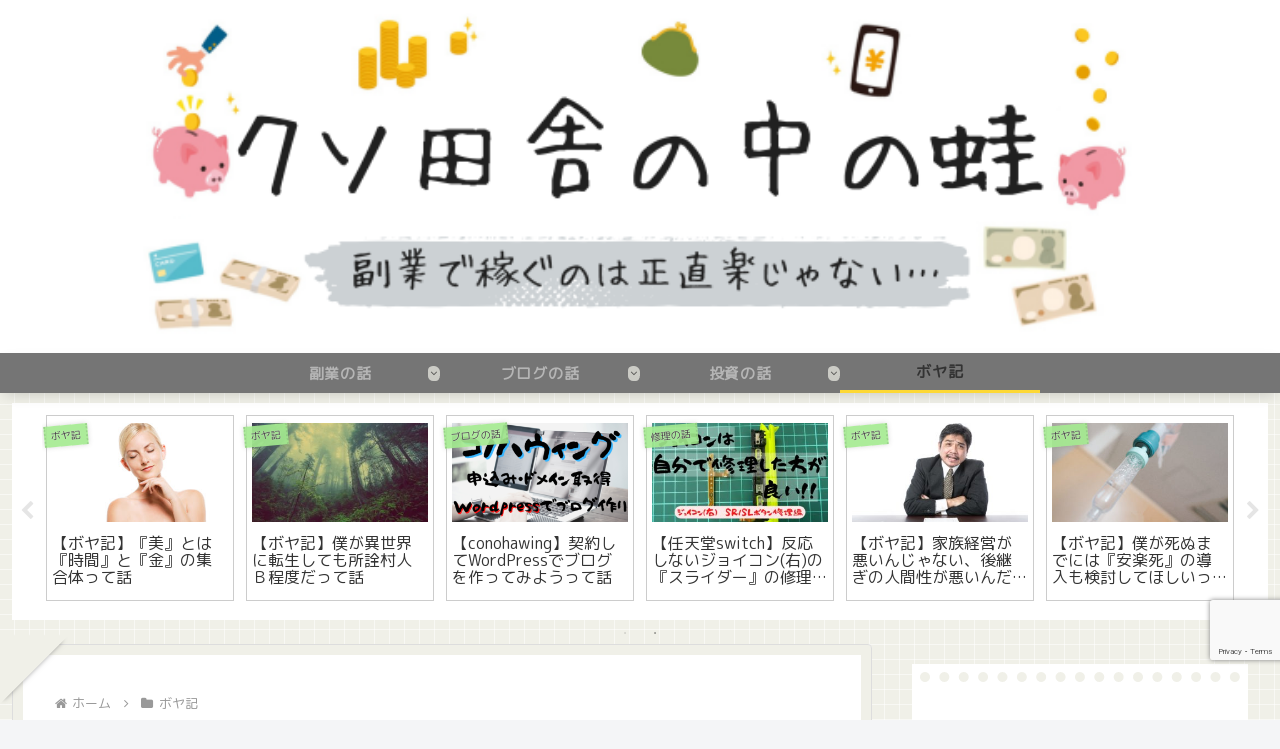

--- FILE ---
content_type: text/html; charset=utf-8
request_url: https://www.google.com/recaptcha/api2/anchor?ar=1&k=6LfYvDokAAAAAFZm-EM-RKM9I7_PPI_bXnAmtssp&co=aHR0cHM6Ly93d3cuZXRlcm5hbHRoaXJkcGxhY2UuY29tOjQ0Mw..&hl=en&v=N67nZn4AqZkNcbeMu4prBgzg&size=invisible&anchor-ms=20000&execute-ms=30000&cb=sgyj3srdlbdn
body_size: 48601
content:
<!DOCTYPE HTML><html dir="ltr" lang="en"><head><meta http-equiv="Content-Type" content="text/html; charset=UTF-8">
<meta http-equiv="X-UA-Compatible" content="IE=edge">
<title>reCAPTCHA</title>
<style type="text/css">
/* cyrillic-ext */
@font-face {
  font-family: 'Roboto';
  font-style: normal;
  font-weight: 400;
  font-stretch: 100%;
  src: url(//fonts.gstatic.com/s/roboto/v48/KFO7CnqEu92Fr1ME7kSn66aGLdTylUAMa3GUBHMdazTgWw.woff2) format('woff2');
  unicode-range: U+0460-052F, U+1C80-1C8A, U+20B4, U+2DE0-2DFF, U+A640-A69F, U+FE2E-FE2F;
}
/* cyrillic */
@font-face {
  font-family: 'Roboto';
  font-style: normal;
  font-weight: 400;
  font-stretch: 100%;
  src: url(//fonts.gstatic.com/s/roboto/v48/KFO7CnqEu92Fr1ME7kSn66aGLdTylUAMa3iUBHMdazTgWw.woff2) format('woff2');
  unicode-range: U+0301, U+0400-045F, U+0490-0491, U+04B0-04B1, U+2116;
}
/* greek-ext */
@font-face {
  font-family: 'Roboto';
  font-style: normal;
  font-weight: 400;
  font-stretch: 100%;
  src: url(//fonts.gstatic.com/s/roboto/v48/KFO7CnqEu92Fr1ME7kSn66aGLdTylUAMa3CUBHMdazTgWw.woff2) format('woff2');
  unicode-range: U+1F00-1FFF;
}
/* greek */
@font-face {
  font-family: 'Roboto';
  font-style: normal;
  font-weight: 400;
  font-stretch: 100%;
  src: url(//fonts.gstatic.com/s/roboto/v48/KFO7CnqEu92Fr1ME7kSn66aGLdTylUAMa3-UBHMdazTgWw.woff2) format('woff2');
  unicode-range: U+0370-0377, U+037A-037F, U+0384-038A, U+038C, U+038E-03A1, U+03A3-03FF;
}
/* math */
@font-face {
  font-family: 'Roboto';
  font-style: normal;
  font-weight: 400;
  font-stretch: 100%;
  src: url(//fonts.gstatic.com/s/roboto/v48/KFO7CnqEu92Fr1ME7kSn66aGLdTylUAMawCUBHMdazTgWw.woff2) format('woff2');
  unicode-range: U+0302-0303, U+0305, U+0307-0308, U+0310, U+0312, U+0315, U+031A, U+0326-0327, U+032C, U+032F-0330, U+0332-0333, U+0338, U+033A, U+0346, U+034D, U+0391-03A1, U+03A3-03A9, U+03B1-03C9, U+03D1, U+03D5-03D6, U+03F0-03F1, U+03F4-03F5, U+2016-2017, U+2034-2038, U+203C, U+2040, U+2043, U+2047, U+2050, U+2057, U+205F, U+2070-2071, U+2074-208E, U+2090-209C, U+20D0-20DC, U+20E1, U+20E5-20EF, U+2100-2112, U+2114-2115, U+2117-2121, U+2123-214F, U+2190, U+2192, U+2194-21AE, U+21B0-21E5, U+21F1-21F2, U+21F4-2211, U+2213-2214, U+2216-22FF, U+2308-230B, U+2310, U+2319, U+231C-2321, U+2336-237A, U+237C, U+2395, U+239B-23B7, U+23D0, U+23DC-23E1, U+2474-2475, U+25AF, U+25B3, U+25B7, U+25BD, U+25C1, U+25CA, U+25CC, U+25FB, U+266D-266F, U+27C0-27FF, U+2900-2AFF, U+2B0E-2B11, U+2B30-2B4C, U+2BFE, U+3030, U+FF5B, U+FF5D, U+1D400-1D7FF, U+1EE00-1EEFF;
}
/* symbols */
@font-face {
  font-family: 'Roboto';
  font-style: normal;
  font-weight: 400;
  font-stretch: 100%;
  src: url(//fonts.gstatic.com/s/roboto/v48/KFO7CnqEu92Fr1ME7kSn66aGLdTylUAMaxKUBHMdazTgWw.woff2) format('woff2');
  unicode-range: U+0001-000C, U+000E-001F, U+007F-009F, U+20DD-20E0, U+20E2-20E4, U+2150-218F, U+2190, U+2192, U+2194-2199, U+21AF, U+21E6-21F0, U+21F3, U+2218-2219, U+2299, U+22C4-22C6, U+2300-243F, U+2440-244A, U+2460-24FF, U+25A0-27BF, U+2800-28FF, U+2921-2922, U+2981, U+29BF, U+29EB, U+2B00-2BFF, U+4DC0-4DFF, U+FFF9-FFFB, U+10140-1018E, U+10190-1019C, U+101A0, U+101D0-101FD, U+102E0-102FB, U+10E60-10E7E, U+1D2C0-1D2D3, U+1D2E0-1D37F, U+1F000-1F0FF, U+1F100-1F1AD, U+1F1E6-1F1FF, U+1F30D-1F30F, U+1F315, U+1F31C, U+1F31E, U+1F320-1F32C, U+1F336, U+1F378, U+1F37D, U+1F382, U+1F393-1F39F, U+1F3A7-1F3A8, U+1F3AC-1F3AF, U+1F3C2, U+1F3C4-1F3C6, U+1F3CA-1F3CE, U+1F3D4-1F3E0, U+1F3ED, U+1F3F1-1F3F3, U+1F3F5-1F3F7, U+1F408, U+1F415, U+1F41F, U+1F426, U+1F43F, U+1F441-1F442, U+1F444, U+1F446-1F449, U+1F44C-1F44E, U+1F453, U+1F46A, U+1F47D, U+1F4A3, U+1F4B0, U+1F4B3, U+1F4B9, U+1F4BB, U+1F4BF, U+1F4C8-1F4CB, U+1F4D6, U+1F4DA, U+1F4DF, U+1F4E3-1F4E6, U+1F4EA-1F4ED, U+1F4F7, U+1F4F9-1F4FB, U+1F4FD-1F4FE, U+1F503, U+1F507-1F50B, U+1F50D, U+1F512-1F513, U+1F53E-1F54A, U+1F54F-1F5FA, U+1F610, U+1F650-1F67F, U+1F687, U+1F68D, U+1F691, U+1F694, U+1F698, U+1F6AD, U+1F6B2, U+1F6B9-1F6BA, U+1F6BC, U+1F6C6-1F6CF, U+1F6D3-1F6D7, U+1F6E0-1F6EA, U+1F6F0-1F6F3, U+1F6F7-1F6FC, U+1F700-1F7FF, U+1F800-1F80B, U+1F810-1F847, U+1F850-1F859, U+1F860-1F887, U+1F890-1F8AD, U+1F8B0-1F8BB, U+1F8C0-1F8C1, U+1F900-1F90B, U+1F93B, U+1F946, U+1F984, U+1F996, U+1F9E9, U+1FA00-1FA6F, U+1FA70-1FA7C, U+1FA80-1FA89, U+1FA8F-1FAC6, U+1FACE-1FADC, U+1FADF-1FAE9, U+1FAF0-1FAF8, U+1FB00-1FBFF;
}
/* vietnamese */
@font-face {
  font-family: 'Roboto';
  font-style: normal;
  font-weight: 400;
  font-stretch: 100%;
  src: url(//fonts.gstatic.com/s/roboto/v48/KFO7CnqEu92Fr1ME7kSn66aGLdTylUAMa3OUBHMdazTgWw.woff2) format('woff2');
  unicode-range: U+0102-0103, U+0110-0111, U+0128-0129, U+0168-0169, U+01A0-01A1, U+01AF-01B0, U+0300-0301, U+0303-0304, U+0308-0309, U+0323, U+0329, U+1EA0-1EF9, U+20AB;
}
/* latin-ext */
@font-face {
  font-family: 'Roboto';
  font-style: normal;
  font-weight: 400;
  font-stretch: 100%;
  src: url(//fonts.gstatic.com/s/roboto/v48/KFO7CnqEu92Fr1ME7kSn66aGLdTylUAMa3KUBHMdazTgWw.woff2) format('woff2');
  unicode-range: U+0100-02BA, U+02BD-02C5, U+02C7-02CC, U+02CE-02D7, U+02DD-02FF, U+0304, U+0308, U+0329, U+1D00-1DBF, U+1E00-1E9F, U+1EF2-1EFF, U+2020, U+20A0-20AB, U+20AD-20C0, U+2113, U+2C60-2C7F, U+A720-A7FF;
}
/* latin */
@font-face {
  font-family: 'Roboto';
  font-style: normal;
  font-weight: 400;
  font-stretch: 100%;
  src: url(//fonts.gstatic.com/s/roboto/v48/KFO7CnqEu92Fr1ME7kSn66aGLdTylUAMa3yUBHMdazQ.woff2) format('woff2');
  unicode-range: U+0000-00FF, U+0131, U+0152-0153, U+02BB-02BC, U+02C6, U+02DA, U+02DC, U+0304, U+0308, U+0329, U+2000-206F, U+20AC, U+2122, U+2191, U+2193, U+2212, U+2215, U+FEFF, U+FFFD;
}
/* cyrillic-ext */
@font-face {
  font-family: 'Roboto';
  font-style: normal;
  font-weight: 500;
  font-stretch: 100%;
  src: url(//fonts.gstatic.com/s/roboto/v48/KFO7CnqEu92Fr1ME7kSn66aGLdTylUAMa3GUBHMdazTgWw.woff2) format('woff2');
  unicode-range: U+0460-052F, U+1C80-1C8A, U+20B4, U+2DE0-2DFF, U+A640-A69F, U+FE2E-FE2F;
}
/* cyrillic */
@font-face {
  font-family: 'Roboto';
  font-style: normal;
  font-weight: 500;
  font-stretch: 100%;
  src: url(//fonts.gstatic.com/s/roboto/v48/KFO7CnqEu92Fr1ME7kSn66aGLdTylUAMa3iUBHMdazTgWw.woff2) format('woff2');
  unicode-range: U+0301, U+0400-045F, U+0490-0491, U+04B0-04B1, U+2116;
}
/* greek-ext */
@font-face {
  font-family: 'Roboto';
  font-style: normal;
  font-weight: 500;
  font-stretch: 100%;
  src: url(//fonts.gstatic.com/s/roboto/v48/KFO7CnqEu92Fr1ME7kSn66aGLdTylUAMa3CUBHMdazTgWw.woff2) format('woff2');
  unicode-range: U+1F00-1FFF;
}
/* greek */
@font-face {
  font-family: 'Roboto';
  font-style: normal;
  font-weight: 500;
  font-stretch: 100%;
  src: url(//fonts.gstatic.com/s/roboto/v48/KFO7CnqEu92Fr1ME7kSn66aGLdTylUAMa3-UBHMdazTgWw.woff2) format('woff2');
  unicode-range: U+0370-0377, U+037A-037F, U+0384-038A, U+038C, U+038E-03A1, U+03A3-03FF;
}
/* math */
@font-face {
  font-family: 'Roboto';
  font-style: normal;
  font-weight: 500;
  font-stretch: 100%;
  src: url(//fonts.gstatic.com/s/roboto/v48/KFO7CnqEu92Fr1ME7kSn66aGLdTylUAMawCUBHMdazTgWw.woff2) format('woff2');
  unicode-range: U+0302-0303, U+0305, U+0307-0308, U+0310, U+0312, U+0315, U+031A, U+0326-0327, U+032C, U+032F-0330, U+0332-0333, U+0338, U+033A, U+0346, U+034D, U+0391-03A1, U+03A3-03A9, U+03B1-03C9, U+03D1, U+03D5-03D6, U+03F0-03F1, U+03F4-03F5, U+2016-2017, U+2034-2038, U+203C, U+2040, U+2043, U+2047, U+2050, U+2057, U+205F, U+2070-2071, U+2074-208E, U+2090-209C, U+20D0-20DC, U+20E1, U+20E5-20EF, U+2100-2112, U+2114-2115, U+2117-2121, U+2123-214F, U+2190, U+2192, U+2194-21AE, U+21B0-21E5, U+21F1-21F2, U+21F4-2211, U+2213-2214, U+2216-22FF, U+2308-230B, U+2310, U+2319, U+231C-2321, U+2336-237A, U+237C, U+2395, U+239B-23B7, U+23D0, U+23DC-23E1, U+2474-2475, U+25AF, U+25B3, U+25B7, U+25BD, U+25C1, U+25CA, U+25CC, U+25FB, U+266D-266F, U+27C0-27FF, U+2900-2AFF, U+2B0E-2B11, U+2B30-2B4C, U+2BFE, U+3030, U+FF5B, U+FF5D, U+1D400-1D7FF, U+1EE00-1EEFF;
}
/* symbols */
@font-face {
  font-family: 'Roboto';
  font-style: normal;
  font-weight: 500;
  font-stretch: 100%;
  src: url(//fonts.gstatic.com/s/roboto/v48/KFO7CnqEu92Fr1ME7kSn66aGLdTylUAMaxKUBHMdazTgWw.woff2) format('woff2');
  unicode-range: U+0001-000C, U+000E-001F, U+007F-009F, U+20DD-20E0, U+20E2-20E4, U+2150-218F, U+2190, U+2192, U+2194-2199, U+21AF, U+21E6-21F0, U+21F3, U+2218-2219, U+2299, U+22C4-22C6, U+2300-243F, U+2440-244A, U+2460-24FF, U+25A0-27BF, U+2800-28FF, U+2921-2922, U+2981, U+29BF, U+29EB, U+2B00-2BFF, U+4DC0-4DFF, U+FFF9-FFFB, U+10140-1018E, U+10190-1019C, U+101A0, U+101D0-101FD, U+102E0-102FB, U+10E60-10E7E, U+1D2C0-1D2D3, U+1D2E0-1D37F, U+1F000-1F0FF, U+1F100-1F1AD, U+1F1E6-1F1FF, U+1F30D-1F30F, U+1F315, U+1F31C, U+1F31E, U+1F320-1F32C, U+1F336, U+1F378, U+1F37D, U+1F382, U+1F393-1F39F, U+1F3A7-1F3A8, U+1F3AC-1F3AF, U+1F3C2, U+1F3C4-1F3C6, U+1F3CA-1F3CE, U+1F3D4-1F3E0, U+1F3ED, U+1F3F1-1F3F3, U+1F3F5-1F3F7, U+1F408, U+1F415, U+1F41F, U+1F426, U+1F43F, U+1F441-1F442, U+1F444, U+1F446-1F449, U+1F44C-1F44E, U+1F453, U+1F46A, U+1F47D, U+1F4A3, U+1F4B0, U+1F4B3, U+1F4B9, U+1F4BB, U+1F4BF, U+1F4C8-1F4CB, U+1F4D6, U+1F4DA, U+1F4DF, U+1F4E3-1F4E6, U+1F4EA-1F4ED, U+1F4F7, U+1F4F9-1F4FB, U+1F4FD-1F4FE, U+1F503, U+1F507-1F50B, U+1F50D, U+1F512-1F513, U+1F53E-1F54A, U+1F54F-1F5FA, U+1F610, U+1F650-1F67F, U+1F687, U+1F68D, U+1F691, U+1F694, U+1F698, U+1F6AD, U+1F6B2, U+1F6B9-1F6BA, U+1F6BC, U+1F6C6-1F6CF, U+1F6D3-1F6D7, U+1F6E0-1F6EA, U+1F6F0-1F6F3, U+1F6F7-1F6FC, U+1F700-1F7FF, U+1F800-1F80B, U+1F810-1F847, U+1F850-1F859, U+1F860-1F887, U+1F890-1F8AD, U+1F8B0-1F8BB, U+1F8C0-1F8C1, U+1F900-1F90B, U+1F93B, U+1F946, U+1F984, U+1F996, U+1F9E9, U+1FA00-1FA6F, U+1FA70-1FA7C, U+1FA80-1FA89, U+1FA8F-1FAC6, U+1FACE-1FADC, U+1FADF-1FAE9, U+1FAF0-1FAF8, U+1FB00-1FBFF;
}
/* vietnamese */
@font-face {
  font-family: 'Roboto';
  font-style: normal;
  font-weight: 500;
  font-stretch: 100%;
  src: url(//fonts.gstatic.com/s/roboto/v48/KFO7CnqEu92Fr1ME7kSn66aGLdTylUAMa3OUBHMdazTgWw.woff2) format('woff2');
  unicode-range: U+0102-0103, U+0110-0111, U+0128-0129, U+0168-0169, U+01A0-01A1, U+01AF-01B0, U+0300-0301, U+0303-0304, U+0308-0309, U+0323, U+0329, U+1EA0-1EF9, U+20AB;
}
/* latin-ext */
@font-face {
  font-family: 'Roboto';
  font-style: normal;
  font-weight: 500;
  font-stretch: 100%;
  src: url(//fonts.gstatic.com/s/roboto/v48/KFO7CnqEu92Fr1ME7kSn66aGLdTylUAMa3KUBHMdazTgWw.woff2) format('woff2');
  unicode-range: U+0100-02BA, U+02BD-02C5, U+02C7-02CC, U+02CE-02D7, U+02DD-02FF, U+0304, U+0308, U+0329, U+1D00-1DBF, U+1E00-1E9F, U+1EF2-1EFF, U+2020, U+20A0-20AB, U+20AD-20C0, U+2113, U+2C60-2C7F, U+A720-A7FF;
}
/* latin */
@font-face {
  font-family: 'Roboto';
  font-style: normal;
  font-weight: 500;
  font-stretch: 100%;
  src: url(//fonts.gstatic.com/s/roboto/v48/KFO7CnqEu92Fr1ME7kSn66aGLdTylUAMa3yUBHMdazQ.woff2) format('woff2');
  unicode-range: U+0000-00FF, U+0131, U+0152-0153, U+02BB-02BC, U+02C6, U+02DA, U+02DC, U+0304, U+0308, U+0329, U+2000-206F, U+20AC, U+2122, U+2191, U+2193, U+2212, U+2215, U+FEFF, U+FFFD;
}
/* cyrillic-ext */
@font-face {
  font-family: 'Roboto';
  font-style: normal;
  font-weight: 900;
  font-stretch: 100%;
  src: url(//fonts.gstatic.com/s/roboto/v48/KFO7CnqEu92Fr1ME7kSn66aGLdTylUAMa3GUBHMdazTgWw.woff2) format('woff2');
  unicode-range: U+0460-052F, U+1C80-1C8A, U+20B4, U+2DE0-2DFF, U+A640-A69F, U+FE2E-FE2F;
}
/* cyrillic */
@font-face {
  font-family: 'Roboto';
  font-style: normal;
  font-weight: 900;
  font-stretch: 100%;
  src: url(//fonts.gstatic.com/s/roboto/v48/KFO7CnqEu92Fr1ME7kSn66aGLdTylUAMa3iUBHMdazTgWw.woff2) format('woff2');
  unicode-range: U+0301, U+0400-045F, U+0490-0491, U+04B0-04B1, U+2116;
}
/* greek-ext */
@font-face {
  font-family: 'Roboto';
  font-style: normal;
  font-weight: 900;
  font-stretch: 100%;
  src: url(//fonts.gstatic.com/s/roboto/v48/KFO7CnqEu92Fr1ME7kSn66aGLdTylUAMa3CUBHMdazTgWw.woff2) format('woff2');
  unicode-range: U+1F00-1FFF;
}
/* greek */
@font-face {
  font-family: 'Roboto';
  font-style: normal;
  font-weight: 900;
  font-stretch: 100%;
  src: url(//fonts.gstatic.com/s/roboto/v48/KFO7CnqEu92Fr1ME7kSn66aGLdTylUAMa3-UBHMdazTgWw.woff2) format('woff2');
  unicode-range: U+0370-0377, U+037A-037F, U+0384-038A, U+038C, U+038E-03A1, U+03A3-03FF;
}
/* math */
@font-face {
  font-family: 'Roboto';
  font-style: normal;
  font-weight: 900;
  font-stretch: 100%;
  src: url(//fonts.gstatic.com/s/roboto/v48/KFO7CnqEu92Fr1ME7kSn66aGLdTylUAMawCUBHMdazTgWw.woff2) format('woff2');
  unicode-range: U+0302-0303, U+0305, U+0307-0308, U+0310, U+0312, U+0315, U+031A, U+0326-0327, U+032C, U+032F-0330, U+0332-0333, U+0338, U+033A, U+0346, U+034D, U+0391-03A1, U+03A3-03A9, U+03B1-03C9, U+03D1, U+03D5-03D6, U+03F0-03F1, U+03F4-03F5, U+2016-2017, U+2034-2038, U+203C, U+2040, U+2043, U+2047, U+2050, U+2057, U+205F, U+2070-2071, U+2074-208E, U+2090-209C, U+20D0-20DC, U+20E1, U+20E5-20EF, U+2100-2112, U+2114-2115, U+2117-2121, U+2123-214F, U+2190, U+2192, U+2194-21AE, U+21B0-21E5, U+21F1-21F2, U+21F4-2211, U+2213-2214, U+2216-22FF, U+2308-230B, U+2310, U+2319, U+231C-2321, U+2336-237A, U+237C, U+2395, U+239B-23B7, U+23D0, U+23DC-23E1, U+2474-2475, U+25AF, U+25B3, U+25B7, U+25BD, U+25C1, U+25CA, U+25CC, U+25FB, U+266D-266F, U+27C0-27FF, U+2900-2AFF, U+2B0E-2B11, U+2B30-2B4C, U+2BFE, U+3030, U+FF5B, U+FF5D, U+1D400-1D7FF, U+1EE00-1EEFF;
}
/* symbols */
@font-face {
  font-family: 'Roboto';
  font-style: normal;
  font-weight: 900;
  font-stretch: 100%;
  src: url(//fonts.gstatic.com/s/roboto/v48/KFO7CnqEu92Fr1ME7kSn66aGLdTylUAMaxKUBHMdazTgWw.woff2) format('woff2');
  unicode-range: U+0001-000C, U+000E-001F, U+007F-009F, U+20DD-20E0, U+20E2-20E4, U+2150-218F, U+2190, U+2192, U+2194-2199, U+21AF, U+21E6-21F0, U+21F3, U+2218-2219, U+2299, U+22C4-22C6, U+2300-243F, U+2440-244A, U+2460-24FF, U+25A0-27BF, U+2800-28FF, U+2921-2922, U+2981, U+29BF, U+29EB, U+2B00-2BFF, U+4DC0-4DFF, U+FFF9-FFFB, U+10140-1018E, U+10190-1019C, U+101A0, U+101D0-101FD, U+102E0-102FB, U+10E60-10E7E, U+1D2C0-1D2D3, U+1D2E0-1D37F, U+1F000-1F0FF, U+1F100-1F1AD, U+1F1E6-1F1FF, U+1F30D-1F30F, U+1F315, U+1F31C, U+1F31E, U+1F320-1F32C, U+1F336, U+1F378, U+1F37D, U+1F382, U+1F393-1F39F, U+1F3A7-1F3A8, U+1F3AC-1F3AF, U+1F3C2, U+1F3C4-1F3C6, U+1F3CA-1F3CE, U+1F3D4-1F3E0, U+1F3ED, U+1F3F1-1F3F3, U+1F3F5-1F3F7, U+1F408, U+1F415, U+1F41F, U+1F426, U+1F43F, U+1F441-1F442, U+1F444, U+1F446-1F449, U+1F44C-1F44E, U+1F453, U+1F46A, U+1F47D, U+1F4A3, U+1F4B0, U+1F4B3, U+1F4B9, U+1F4BB, U+1F4BF, U+1F4C8-1F4CB, U+1F4D6, U+1F4DA, U+1F4DF, U+1F4E3-1F4E6, U+1F4EA-1F4ED, U+1F4F7, U+1F4F9-1F4FB, U+1F4FD-1F4FE, U+1F503, U+1F507-1F50B, U+1F50D, U+1F512-1F513, U+1F53E-1F54A, U+1F54F-1F5FA, U+1F610, U+1F650-1F67F, U+1F687, U+1F68D, U+1F691, U+1F694, U+1F698, U+1F6AD, U+1F6B2, U+1F6B9-1F6BA, U+1F6BC, U+1F6C6-1F6CF, U+1F6D3-1F6D7, U+1F6E0-1F6EA, U+1F6F0-1F6F3, U+1F6F7-1F6FC, U+1F700-1F7FF, U+1F800-1F80B, U+1F810-1F847, U+1F850-1F859, U+1F860-1F887, U+1F890-1F8AD, U+1F8B0-1F8BB, U+1F8C0-1F8C1, U+1F900-1F90B, U+1F93B, U+1F946, U+1F984, U+1F996, U+1F9E9, U+1FA00-1FA6F, U+1FA70-1FA7C, U+1FA80-1FA89, U+1FA8F-1FAC6, U+1FACE-1FADC, U+1FADF-1FAE9, U+1FAF0-1FAF8, U+1FB00-1FBFF;
}
/* vietnamese */
@font-face {
  font-family: 'Roboto';
  font-style: normal;
  font-weight: 900;
  font-stretch: 100%;
  src: url(//fonts.gstatic.com/s/roboto/v48/KFO7CnqEu92Fr1ME7kSn66aGLdTylUAMa3OUBHMdazTgWw.woff2) format('woff2');
  unicode-range: U+0102-0103, U+0110-0111, U+0128-0129, U+0168-0169, U+01A0-01A1, U+01AF-01B0, U+0300-0301, U+0303-0304, U+0308-0309, U+0323, U+0329, U+1EA0-1EF9, U+20AB;
}
/* latin-ext */
@font-face {
  font-family: 'Roboto';
  font-style: normal;
  font-weight: 900;
  font-stretch: 100%;
  src: url(//fonts.gstatic.com/s/roboto/v48/KFO7CnqEu92Fr1ME7kSn66aGLdTylUAMa3KUBHMdazTgWw.woff2) format('woff2');
  unicode-range: U+0100-02BA, U+02BD-02C5, U+02C7-02CC, U+02CE-02D7, U+02DD-02FF, U+0304, U+0308, U+0329, U+1D00-1DBF, U+1E00-1E9F, U+1EF2-1EFF, U+2020, U+20A0-20AB, U+20AD-20C0, U+2113, U+2C60-2C7F, U+A720-A7FF;
}
/* latin */
@font-face {
  font-family: 'Roboto';
  font-style: normal;
  font-weight: 900;
  font-stretch: 100%;
  src: url(//fonts.gstatic.com/s/roboto/v48/KFO7CnqEu92Fr1ME7kSn66aGLdTylUAMa3yUBHMdazQ.woff2) format('woff2');
  unicode-range: U+0000-00FF, U+0131, U+0152-0153, U+02BB-02BC, U+02C6, U+02DA, U+02DC, U+0304, U+0308, U+0329, U+2000-206F, U+20AC, U+2122, U+2191, U+2193, U+2212, U+2215, U+FEFF, U+FFFD;
}

</style>
<link rel="stylesheet" type="text/css" href="https://www.gstatic.com/recaptcha/releases/N67nZn4AqZkNcbeMu4prBgzg/styles__ltr.css">
<script nonce="BDrPv0ShwE0dI5s3naKEaA" type="text/javascript">window['__recaptcha_api'] = 'https://www.google.com/recaptcha/api2/';</script>
<script type="text/javascript" src="https://www.gstatic.com/recaptcha/releases/N67nZn4AqZkNcbeMu4prBgzg/recaptcha__en.js" nonce="BDrPv0ShwE0dI5s3naKEaA">
      
    </script></head>
<body><div id="rc-anchor-alert" class="rc-anchor-alert"></div>
<input type="hidden" id="recaptcha-token" value="[base64]">
<script type="text/javascript" nonce="BDrPv0ShwE0dI5s3naKEaA">
      recaptcha.anchor.Main.init("[\x22ainput\x22,[\x22bgdata\x22,\x22\x22,\[base64]/[base64]/[base64]/bmV3IHJbeF0oY1swXSk6RT09Mj9uZXcgclt4XShjWzBdLGNbMV0pOkU9PTM/bmV3IHJbeF0oY1swXSxjWzFdLGNbMl0pOkU9PTQ/[base64]/[base64]/[base64]/[base64]/[base64]/[base64]/[base64]/[base64]\x22,\[base64]\\u003d\\u003d\x22,\x22wow3w4cJMUzDjMOgw7BJFHbCncKZdSPDokIIwrDCjxbCt0DDgS84wq7DiQXDvBVbDnhkw6PCgj/ClsKrTRNmZ8OLHVbClsObw7XDpgfCg8K2U1BRw7JGwqR/TSbClC/[base64]/Cl8OiYsKET1owwpDDjlMAwro2GsK8wrrCpW0hw6skEMKhw4XCncOcw5zCtcKBEsKIbCJUARPDgsOrw6ofwoFzQFIXw7rDpETDjMKuw5/CjsOAwrjCicOAwq0QV8KOWB/CuXTDoMOHwohCMcK/LUDCujfDisO2w7zDisKNewPCl8KBMRnCvn4rSsOQwqPDh8Kfw4oAHklLZEDCgsKcw6g1ZsOjF3fDgsK7YH7Cr8Opw7FtcsKZE8KdfcKeLsKxwrpfwoDCngAbwqtyw5/DgRh5wojCrmouwrTDsndgGMOPwrhGw6/DjljCp0EPwrTCssObw67ClcKJw6pEFVd4Qk3CnxZJWcKGWWLDiMKscTd4XcOVwrkRLQ0gecOKw5DDrxbDm8ORVsOTSsOfIcKyw5FKeSkKfzo7STp3wqnDkG8zAgZSw7xgw6ULw57DmzdNUDRoKXvCl8K/w5JGXQUOLMOCwrTDoCLDucOxMHLDqxtiDTdowojCvgQSwqEnaXbCjMOnwpPClADCngnDsi8dw6LDocKJw4Qxw4FOfUTCrMKPw63Dn8OBfcOYDsOrwrpRw5gVYxrDgsK8wqnCliAeVWjCvsOcU8K0w7RuwrHCuUBgOMOKMsKEclPCjm84DG/[base64]/CkcOhw5tSP8OKwrvDl34ILsK8LgPClyfCplgjwofCvsKLGy9tw5nDoiLCuMO9E8Kow6tMwqYuwo8tecOHMcKawonDrMKMHAV2w5bCm8OTw6cCdsOPw43CvSjCqsOhw4Azw6LDqMKgwp3DqsKow6fDvMKDw4ddw7nDmcOaRDkRTsK+wpfDpMOMw7lXKWQxwoRQem/ChyXDn8OQw7PCg8KKTcKYVS3Dt0MbwqITw5xowpvCoRHDgMOETB3DjXnDpsKRwp/DhwvDgh7Ch8KrwopsDSTCrEUJwrBhw59dw4BSbsOVVVJiw4nCtMK4w5XCrQ7Cpy7ChUrCuErCkBxRd8OxJXEVBcKEwo/[base64]/[base64]/[base64]/DkMO8KcKfw5EsbcK+ADjCksKyGgoVesKOFwBvw5BodsKSVXTDk8OSwojChhNhSMK+AA15wphIw4HDlcKDV8KDTsO6wr8GwonDjsKGw5XDqH4cIsOwwo9swoTDgHABw6jDkz7ClMKFwqUGwovDhy/DmyRHw7orVsOpw5LChVLClsKOwqfDt8O/w5seDsKEwqc7EMKddsKERsOOwoHDqShDw6t9O0cRNDsbUzvDtcKHAz7Dr8OMXMOhw5fCqzzDvsOtaQsML8Odax06ZsOAMhXDlCwJLMOlw5DCtMKobF3DpHnCocO8woHCmMKZWsKtw4/ChxrCvMK6wrx5wp8wMy/DgS5Ew6NGwpFMDlF2wqbCs8KMCMOKeH/DtmQJwo3DjMORw7zDrx5dw4fDpsOeRcKQWElbchjCvEpXM8K+woHCoUArFRx/Ql3ChkrDtz02wqoAKXrCvSHDlmJwEsOZw5XCo0XDscOGeFROwr9bYkdqw5zDkcKxw4IGw4ABw4d9w73DuB0LXmjCoHMkR8KNEcKbwoXDgGfDgBbCuXV8YMKGw78qEBPCj8KHwq/Chw/DisOjw4HCiRp1JifChUHDtsKuw6BEw63CtSx2wpzDpxYhwpnDvhcAEcK1GMK+e8KLw49lw7vDkMKMKVLDokrDm2/Coh/DuFLDtzvCiBHCqMKWOMKiPcKaJsKscXTCvk9PwpHCnEoiZXAPf1/Di3PCm0LCt8KZexpnwpdfwq1Bw7PCvMOBXGMnw6jCqcKawoDDksKJwpnDgsO3Y3zDmSAeJMK8wrnDh1kDwpx1S03DtT5Fw5PDjMKTR0fDuMKTPMOZw4vDsRAWKMKawoPCjBJ/HcOZw6Evw4wRw4/DngnDqj0LEMOew6AQw4s2w64CPsOIS3LDssOrw4cdZsKKe8KqD2DDssKGAUckw4YRw7fCosKccj/CiMKNacKzYcKrScKqSMO7EMOuwpTCiyFvwps4V8O8MsKjw48Hw4xOXsOaW8K8WcOdK8Kmw487J1PCmnDDncOIw77DosOLScKHw7fCtsOQw6ZZdMKZFsOXwrArwrZHwpFQwqRUw5DDnMONw6zCiGddR8KoeMKMw4JOwq/Ci8K/w48QBy4Cw6nDqmlbOyjCumIKHsKOw50/wrLCr0ltwrnDh3bDssOKw4TDsMORw5zCv8Kuw5R3aMK6BwvDtsOWPcKVSsKYwrApw6zDhEt6wqnDjFVNw6vDkW9eWhLChnPCvcOWwrnDrMO1w4YfGS9SwrDCj8KzfcKdwoJEwqTClcOAw7LDqMOpFMOOw67CsmUSw40KdDsgw6gCW8OOUxZlw6Y7wo/Cm0kcwqvCq8KkGnYgf0HDtHfClMKXw7XCvcKowp5pD0ZQwqzDvT/[base64]/DoiHDiFfCtcOXw71DwoBDw4RzbAXCgcOYwpHDksK9w6LCol7Dg8KTw59vYTEowrJ4w4cBaz3CisOEw5kkw7Y8EArDscKDT8KXc3oFwo1bH2HCtcKvwq/DnMOJYE/CvxjDu8O5VMKLeMOzw5fCgMKQXFFMwqfChMKwDsKaPwjDoH/Cn8OWw6INFlzDgBzCj8Ohw4XDnhQyYMOUw6ABw6crw44SZxsSeBAWw7HCqhgTPcKMwq9Awpw4wrfCo8KMwo7CgVsKwroNwrQzPkxYwp9XwpkWw7/DkRcTw5nCi8Olw7tlVMOIXsOfwqg/wrPCtzbDsMO7w5fDosKbwpQFP8Okw75cXcOawqvDvcKNwr9CcMKfwqxxwq/CnxvCuMK3wpJkN8KEYVRKwp3CgsKgMcO9RnplLcO+w70YecKEVcOWw6IGLGEzb8OnQcKMwpRES8OsDMOFwq1lw5vDh0nCq8OJw63DklvDtsOLUlvCgsK8M8KmNMOSw4/[base64]/Ch18Yw5hcwqXDom7Dj8OWw7IowrgKJhHDjyXCv8OIw6UYw7jCvcKDwpjCp8KuJCs6wpDDqRxPGDTCucO3LMKlOsO0w71IQMKlJcKOwrkRNkpkGQ9mwobDnX/Co3IMJsOXU0fDvcKmJHLCrsKYc8OMw6d+JG/[base64]/Dh3srwrFEwq5Uw4fCtyDDiBnDqsORSU/Cp1PDmcK3DcKCFUF+BWDCgVl0wpTDusKUw6DClcOGwpDCtyTCpE7DoHHDtxXDp8KifsOBwrgGwqxHXEFow7/CozxawqIVWUBmw50yDcKhElfCqkB1w7kyOsK/[base64]/CkMO9ZsOVwpMxw5TDgcOawrA8wqcLw7PCtkkTSUXDhcKKc8O8w6dmRsOVdMKUYDTCmMOlP1M8wqvCl8KyI8KJEmPDjTvCtMKNR8KbN8OLfsOCwq8Mw7/DrVd3wrobSMOnwpjDo8Oaci4Ww57CmcODXMOJdkwXw4N3U8O+wo4vCMKLK8KbwrVOw6PDt2QffsOtMcK/[base64]/CnQZvVyrCu8KwfRsudifCkGVgwqd6w7QaeFVgw44XJ8KTTcK/[base64]/Cj1/Crj4UCsOpGUFnWMKGTcOiw5DDoMKEUxRsw7XCuMOIwppFw5fCtsKUEDrCpMKmYQfDmzk0wqQFQsKIe0lhw4UgwpFbw6rDkCzCojF2wr/DqcKYw78VfcOawr3ChcKDwqTCpwTCnmNWDgzCh8OHOzQuwqEGw4xYw57CujpFNMOOUFsUYHvChMKbwr7CtkVgwowLF0B/CBBOwoZKFBJlw754w7BPYjlPwq/[base64]/[base64]/CkMOkw7nDiMKkwqgIw5jDqSpKQUkIRsO0w5ckw4vCvlDDhgLDuMKYwrHCtDbCmsOmwrNuw6jDpjPDgiMdw595PsKtLMKCXRfCt8K7wrkoeMKTfwxtdMOfwqwxwojCiwLCsMOHw7chd0kZw55lUmxLwrtwWMOXClbDrMKoQkfCmMKtNcK/ZD/Cuw3CicOdw7rCgcK2AS55w6AHwpA6AVh0A8OsKMK5wrzCncOVE2XDq8ONwqpfwpscw6BgwrDCsMKsS8OQw73DoWHCm1HCjsK6JcK8YAYdw4nCpMKPwrbDj0h/w6/Cu8Kfw5IbLcOnIMOzB8O/Xwh3UMKYw6TCjkoCWcOPSn1pdQzCtkXDrMKCPXNxw4PDoml7wrt+DizDugdPwpnDuTDColUwbH1Mw6/CnGx5QcKqwqIHw4nDgh0Iwr7CjRZXM8OvbMKRA8O7UMO/bmbDgipFw7HCtzrDmCdFWMKKw5knwpbDpsO5dcO5KVrDq8OKQMOwCcKkw5HCrMKBDBRxWcKow4nDuVTChGMowr4UYsKEwq/CksOkNgoIV8Oaw6XDsXcwW8Kuw7nClFfDu8K5w6NBUCYYwr3DlSzCtMOjw5x9w5XDjcKywo3DvmNdekjCnsK6AMK/wrPDt8KPwqYww5DCjcKWEyTDh8KwQkDDhMKLMBDDsl7Cj8KJIgXCmxPCnsKVwod7YsOvSMKiCMKkLRLDp8Oya8KkBcO3YcKYwq7Cj8KNRQ59w6PCscOdL2bCqsOFB8KKJ8O7wpBKwqF5bcKiwpXDq8OITsOKEzHCsE/Co8OJwq0Cwqlkw7tNw43CjVjCq0vCgAjCqCnDm8OcVcOQwoLCscOpwqTDucOEw7PDknwjKsO5SUDDsQIXw7nCs2Nkw6BfM1rCmybCg3jCicKHY8KGJcOPRcOmRRJaDFEOwrBxPsKMw7/[base64]/Dsx1pUCx+eDkkFsOWwo/CmsOuY8OJTkUyE2LCisOtbcKvDcKCwr8ffMO8wrNoCMKgwoEvMAUPPlZYKT9hSsKiEQzCkRzCthMewr96wo/CkMOvSUczw4UZSMKxwqPCi8K9w7vClcO9w6TDksO0MMKtwqY4wr3CkXnDnsKNT8KKRsK1dgjChFBHw6ZPf8OewqXCuxYGwrVFWcK6FEXDisK0w58Xw7LCkW4cw6zCuVxjw5nDjj0QwqcLw6dgemrCjcO+A8Kyw6UGwpbCn8KJw5LCvW3DpcKVZsKSw63DisKBS8O5wq/CnmbDiMOOT3jDo39cQsOWwrDCmMKLBzpAw6JHwoksKXo7H8O5wpvDocKiwrXCsVTDkMKBw5pSZT3Cj8K5IMKswqvCqCo3woDCkcOWwqcrBcO1wq5WbcKcFRvDusOWOxXCnFbCrh/CjyrDsMOew6Mhwp/DkVNgPDR/w6DDokHDkiN3Ix4YHMO/D8O1a1nCnsOxMHJIXyfDiRzDjsO7w692w43Dn8OqwqVaw6Q3w7zCohnDsMKZVFTCq3fCj0M3w6PDtcKYw7xDW8Ksw4/Chllmw7jCosK4wq4Iw4DCsn5rKcKRdijDi8ORF8Obw6cIw4c9A1nDmMKHIDXCkGFVw7E7TMOrwoTDkCLCksKNwqNaw6fCriw0wpx4w6/DkjnDu3bDm8KEw5rCoR3DisKowqLCrsODwrA+w67DtVF+X1d7wrRIYcO9YcK4L8OCw6B6U3DDvFbDnTbDmcK0AnrDssOlwobCriAZw7zDrcOhGTDCuk5iQ8OeblzCgXgWIQx7KMOgOGcPRVHClFbDq0vCoMKGw7zDs8KkV8O+N1PDgcKLeER0QMKdw7BdRx/Cp1xKHcOiw5zCuMOiecOwwqfCtmDDlMOBw6YewqPDoDbDq8OVw5tdwrkhwrvDmsK/P8OVw4lbwovDsU3DojpLw4rDuy3DqinDvMO9MsO6KMOdWmYgwosWwoAkwrrDoxJNQQ8kwqpFdsK5LEoawrzCt0I/[base64]/[base64]/CjMK2EhzDuwbCkm3Du8K9wqTCkgc3MGwiUXwcdsKbIsKyw6bCvWXDmWgMw47CmX1sOkTDgSjDucOzworCpk8wfcOrwrAgw4lHwrjDu8KKw5lERcKvCR0/w59Cw43Ck8OgU3EoYgYhw4sdwo0Kwp3CrUTChsK8wq0hBcKwwpPCg2XCsg/[base64]/DrzksKBnDlUEMwq5zwqXCs8KNBMKTGsKRLMOqw4zCj8OHwqV7w6wAw6LDqnXCsUIUeRd2w7QXw5XCuzFjXEQXWC1Ow7Myen5VUcOSwp3CpXnCtT0KEMORw4t6w5wvwpbDpcOwwogjKm/Dj8KDB07Djk4NwpsPwqXCgcK9TsOrw6h0w7vCvGdPHcOfw4bDoX3DrUbDusK6w7tdwq1KCXQfw77DocK6wqDCihBPworDvsKFwrQZA0s6w63DqRfCmX5xw6HChV/DqjhDw5TDmzrCjX4Uw6TCoCrDlcOxL8OuU8KVwqnDsQHDoMOQPcOcDk5Lw6TDqX7DnsK3wqzDuMOeRsOBwqXCvEtmDcOFw5zDucKBScO1w7HCrMOFPMKAwo4hw55YbTgBQ8O0RcOswp9Yw5wjwqR4EklTBz/[base64]/GB7Dl8KoccO8wplsdcOHw5vCiMKIcB/CmMOawoYKw5DDvsOjZC13LsKQwo3CucK2wrAGdGc8KGwwwpTClcKhw6LDlsKMUsK4CcO7woHDo8OzTTRHwr52w5BWfWlPw7XCmjTCsQVsUMKmw7B5Mkh2w6LCsMKGEGLDkGUGURxCZsKeScKiwoDDtMOCw4QQUMOMwoDCiMOmwow0JW4yWMK5w6lOQ8O9GT/CkWXDgGcKacKhw4jDr3o5Vzo2wrfDlBwrwrvDhWgrd3oZHMOAWShdw4rCqmXCrsKJIcKOw6XCs19Qwo5dcFQXcCHDuMO6w694w63DhMKZFghAUMOFNBnCv3/[base64]/w5/[base64]/w73CksOAwpbCv8Kjw5LDuBTCnVzDtcK7cMKNw6nCkMK3N8Kdw4bDijhrwqVKFMKDwosew6xqwqfCq8KbEsO1wqQuwrIvRA3DjMO/woDDjD4KwovDv8KdMcOTwoQTwrvDmn7DncK0w57CvsK1DQbDhgjDmcOmwqAYwpLDv8KHwoJ9w50rFF7Cv1/Cs1jCpsO0DMKvw70KDhfDq8KYw75WOiXDssKHwrjDhQbCmcKew4PDjsOZX1xZbsKHByLCv8Orw6w/[base64]/wp7Cv8K8SsKSwr/[base64]/[base64]/DocKXf8OLUVATwoJXdko7YcO8Y3XCncK8C8Kxw6AzAAHDsSY6Z3DDv8KKw6QOT8KMDwl2w6omwrcTwrUsw57CtWrDqsK+CE4nNsOgIsOtesKgY0R1wq3Dhkwtw7UnYCDCksOnwoMVcGdXwogNwq3CjcKAIcKnHg0kYFvCs8KjTMK/SsOgfjMnC1fDscK3UsOHw6LDvBfChVVzcVrDmhwtPkIewpDDgiHDrh7DqnjCn8OiwojDnsK0GcO6K8OjwolvcX5wesKUw7jCssK0ZsORBn5DGMO6w5tHw7zDrEFcwq7DjMOqwrYEw6p6wp3CknjDgV7Dm37CtcKjacKIWjJkw5fDmnTDnAoxWG/[base64]/CinUwZhfDjMKHDTpHw4N6wpQ5w6/CrwZ5wrLDvsKrJCo5GxJjwqEDwojDtxE9VMKrdyAww7jCvsOIXcOeC37CmsO1P8KSwoHDo8OXMjR4VgUOw7/DvkxOwoHCvMOYw7nCgsOQO3/[base64]/DgcKnRhUDLAxiWi7Dk0HCk1nDqAkEw5lBw4ZqwrdsUAE1BMK/eEV1w6pcCXTCisKuEFXCrcONU8KIa8OcwrfCosKyw5IYw5pNwqotdsOsb8Okw6jDoMOMwqcmBsK6wq5/wrvCnsOoHsOpwrhswog1Sn9OODVNwqnCncK6F8KJw7gOwrrDoMKKBsORw7bCkT/CkxfDoz8CwqMQI8OBwqvDtcKiw4XDljjCqgMhNsO0ZBd8wpTDj8KtQ8Kfw7Z3w4BBwrfDu0DDosORMcOaeVhuwpQcw7UNWCwHwpAvwqXCh0YTwo5oOMO/w4DDi8OAwqw2fsOkdVdXwq0AccOrw6fDpyjDt2UtEwYZwrQ5wqzDtMKlw4vDocKYw7TDjMOQX8OqwrvDjXkfPcKKfsK/wqBrw5vDosORIk3DqsOwLhjCtMOic8OlCiFUw4fCpyjDkX3DvcKRw7TDksKwUH14I8Oiw7g6R1ZhwrzDqDU0UsKXw4HCp8K/[base64]/DoBXDs2pJw7dCwqzDvU1JPQPChQvCnQZqD3zDiDzDh1XCrXfDhQoTPCtFIV3DticbVUoZw7xUQcKXQUslS1/Dr2k6wr1zf8KldsOccWZuT8Ouwo3Cq2xMVsKOTsO3P8OPw6sTw6BVw7vDhlxZwrtfwq/CoQTDucOQGWbCigIFw7jCp8Ofw5wbw5F6w6hvKcKlwpFnw4XDh33Dt284bzpKwrXCisKsYcO6esOiccOSw7zCsnHCrGzCs8O3fGwtWVTDvX9XOMK0WT9AHcKPLsKsckMEHxICfMKKw7piw6Nyw7nDpcKQIMOJwpU8w6LDom1Zwqtdd8KSwqM1e1c9w4M/RsOnw7YCYsKHwqfDqMOUw58cwocUwql/[base64]/wog8W1lVw6ohelbCscO9HXtfw7zDsz3DtMKPwo/CvcOtwoHDhcK6P8KmeMKUwqsLLAYBAAbCkMKxbMOmWMKzD8KQw6zDgQrCsnjDrFxtfGB0NcKeYQHCnifDh1TDqMO7KsOsLsO9wrQvVU/CocOlw4jDu8KGBsK1wr1Sw4/DnVnCu1hcNFEgwrbDr8OQwq7Cr8KtwpcSw5NEEsKRPHnCsMKvw6kywqXCgWPDmlACw4rCgWVjJcKWw4rCg3lKwrExNsKCw5F3HnBtWkZQOMKMYnxsQcO2wp85a3t7w6N5wqzDpcKHY8O1w4DDsQfDs8KzKcKJwqI9b8KUw6RlwpUUesOFVsOkTGHDujbDlF/DjMK0ZsOQw7pHe8Krw7E7TMOmdcOqfT3DnMOsPjDCnQHDksKZTwrCvjsuwolawozDgMO0EB/CucKgw5tww7TCvSnDpyTCo8KYK0kTVcK/[base64]/[base64]/DtcOZYMOdw6jCqFzDqhIWDsKZbCMuRsKeacK8wrELw5dzwrDCncK6w6TCql0aw7nCtgtLS8Ogw7oYDsKlDE4hYsO0w5DCmMOQw5bDpGXDgcKbw5rDmwXDhQ7Dnh/DssOpO0fDtG/CoS3DvQxDwoJ2wpA3wqHDljsCwqHCvmFXw77DtQjCvRfCmgfCpcKXw4I3wrnDt8KHDjLCq3TDnzpXDH3DhMOYwrjCosONCsKNw60bwrTDrBYSw7XDoFNcZMKvw6fCiMK7FMKDwqw/woLDl8ODVcKbwq/[base64]/DnMOjwpTCo8KndCjDtMO/GcKCwq7Djk/ClsKRJxdSwoU6wo3Dq8KMw5suK8KYeEzDssKXw6HChX/DqsOiWcOOwopfBRcCNw5qExZfw7zDuMKDQEhGwq7Dkjwuw4BuRcKzw5nCqMK4w6fCilgSXCwlZBFyS2xSw6fCgRMkWsOWw4ZPwqTDjC9Sb8OKF8KlVcK5woXCrsOdBHpeD1rDkVkba8OjASfDmjtGwo3CtMOQVsKywqDDpy/[base64]/CoWbCocKNAFPCp8OPQz1HMMKzw7zCgzxMw7jDgMKzw4HCrmI0VMOrPwATbyAIw7IpTnVyXsKKw69qJ3pGeFPDh8KBw67Cm8Oiw4tafQoOwpHCizjCtj7DncKRwoxhCcOnMSpfw49wM8KIw4IOIsOkwpcOwpzDuUzCsMOzP8O4YcK/MsKMU8KdZsK4wpA+GCjCll/Csx4cwpI2wocHEgkiTcK1YsOEB8OjK8O6bMKZw7TCum/CuMO9wqtWasK7FsKJwpE9d8Ktb8OewojDmjw8wp4YbRnDk8KNXMOXDsONw7ZGw6PCh8O2PjBsUsK0CcOLWsKgLQR6H8KXw47Cph/[base64]/YMOQwpMZPC3Cu2HDk2NDdcKSw7AwWMKpFRYPEhV2Ex7DkUdsAcObNsOfwq4LG0kLwrwCwpfDv1dfCsKKX8KQfz3DgwpUOMO9w5nCnsO8EMOuw5Fzw4rCsidQFUg6HcO4FnDCncO6w74rJcOSwo4SFyUWwoPDpMOywq7CrMObFMKCwp0yDsOCw7/DhDjCr8OdIMKSw5hww7/DiAR4dCbClsOGHUh3QsOsRmcRLhzDllrDrcOfw73CtihWYmAxGXnDjcOmSMKXOSw1wqxTD8OXwqszKMO0PMO+woMcG2Rww5zDnsOfGjLDtsKBw4txw4vDu8Kzw5/DvkfCpsO8wqxAOsK/Tl/Cv8OKw4PDlhBZIcOUw74mwp/Crh0Xw5LCuMKLw5rDkcO0w4tDw5jDh8OcwqNEXSpKAhZjSSjDsAhZFjY3VQBTwpsrw7oZUcKNw5JSGGHDr8KDFMOhwqgLw6FRw6bCuMK/PyVQHRDDl1IDw57Dkhsbw4LDm8OLE8K3KRrDlMOXQ1/DvUYuZEjDssKRwqsUasKvw54Mw4Ztwr8vw7/DrcKUYsOPwr0Lwr8LRcOuO8Kzw5XDp8K1IGdTw5rCpk86NG9cUMK8TC9pwp3DgFDCmSNPQ8KJJsKRZCDCsWXDo8Ocw5HCoMOrw79kCAfCmgVWwrxjSjMwAsKERklsBH3Coyt7aWVDaFQ+WRkUAUrDrTIGBsKdwrt8wrfCnMK1I8OUw4Ixw54lf1jCmMOywrNiOR/CpyNowp7Dn8KkDMOTw5VuMMKPwq/[base64]/M8OKLsKVwpAXK399w6DDrcOSAsK9w5/CksOZYkV9YMKVw7HDrsKVw67Dh8KOOm7CssO6w4DChkzDvSPDoAoAUTnCmcOVwqMGJsKVwqFZL8OjTsOWw7EbdWjCiyrCq1nDr07DjMOEQSfChBszw5/[base64]/Ds2RDw78pRUzCmnw3BMOkw5Vow4HDr8OnfMObPi/Dj3J4wonCksKEUFFGw4jDkmkVw7nCpFbDtsKYw54ZIcKqwr9IWsOndhbDozV/[base64]/w5AWcmgbMsOdYMOxCDYew5dGDcO3w7DDuiE0GgfCqsO7w7NFOMOhI2vDq8KQMGJfwppOw6vDl2HCiU4UKBPCuMKuNMOZwqYIbFRTGh98asKkw7gLYsObMcOYThhZw6zDu8K6wqYaOEfCvjfCg8OvNDNdH8KsGznCpX/Cv0lcTjMZw6rCs8KAwq3CjSDDmMOBwpxyK8Ksw6PCjRvCt8KSbMK3w44ZHMK/wrbDm03CvDrCusKww7TCrxvDtsK8YcOfw7LCr0kXB8KSwrl9cMOecD1kB8Kcw6cpwrBmwrjDjncuwojDnTJnd3sDBsK/[base64]/CgARoacKnwrU8wrMew41BW8KScsOOwqrDosOqdxDCkQTDtcOkw53CqXrDssKhwoxDw7ZQwqE4w5lvcMOfbSfCicOqOEBXLcKZw6dYYW0Tw48zwozCsW5eRsOywqc+wp1caMOPH8Knwq/[base64]/CgcO6w6c8w7ZGwqAnw70Rw5zCsU3ChcKqw6PDmcOnw6bDvMOcw6dDwqHDky/DvCEZwp/DgT7ChMKYKl0cZzfDlADCvVAnXURAw4zCgsKFw7nDtcKAHcOODzs2w7ZTw4dow57DqMKCw4F5EsO8c3kQGcOEw5Qbw54lPQV9w5c5bsOUw4Inwq/Cu8Kgw4YDwojCqMOFaMOCNMKUVcK8wpfDp8OWwrohSxQEaW46D8KWw6LDtMKswofCtsOEwohLw7Mpak4tLmnCimNBwpgkWcONw4bDmzDDgsKbVj7CjsKowrfDjcKKJsOzw5jDrMOowq3Cik/CjkEtwoHCksONwrQ8w70ww6vCu8Kmw6I5bcK/PsOUWMK7w4fDhSUdYm4Qw6nCvhsEwoTDtsO2woJ6YsOZw5RAw7zClcK2wpoTwrs/OA5/FcKPw49jwqJrZHnDj8KbYztgw68uPWzCiMOJw75gU8K4wovDukU4wpVsw4fCrmPDn3snw6DDjQEuIhpvD1BiUcKRwowNwpp1c8KtwrUKwq98eEfCssO6w5xZw7BRIcOMw7PDvBIPwoHDuF3DnAFUPykbw68OTMKFL8Olw50hw7s5GsOhw7LCrXjCkzPCssO/wp7CvMOldjnDjizDtR9xwqNYw79NLAwUwq/[base64]/[base64]/DqyjCvADCp8KxJMOqw74EwrLDuG3DpcK9wp9zwqLCpMO8AWMMLMOsN8KmwrsOwrQdw7YCNEfDrxvDk8OScinCjcOcQ3Jmw7tVaMKXw7ILw7RrdmAOw4jDvz7DpT/CucOxH8OfDkTDm2o/VsORw7HDtsOcwqLCnz0yJQLDgn3CnMO8w4jDhSXCqh7Cs8KCWyDCt0fDu2XDvT3DpVHDpMKpwpAWUcK/YC/CvlpfORfCgMKpw54CwrgNYsKowrRkwpDCk8OHw5QJwpjDhsKMwqrClEfDh1ECwqXDjAvCmTcZD3B3dWojwpc/[base64]/DmE1Iw5/CiMKoKMOif8KOZ0/DhMOXeMOvwoHCmhbDoxMYwr3CvMKww7jCninDqSbDmMOCN8KdBGpoL8KQw6zDvcKuw4IVwpfDisOUQ8Otw7ZDwpMecwHDi8KOw5Y/DwhswoZ5aRjCtn/CtwfCmUoFw7ZOW8K/wo7CoRJMw7o3LlzDhDrDhMKcE1B2w5sGUcO+woMoB8KUw4I9MWvCk3LDujZZwr/DlsK2w4kjwoRqBy/[base64]/[base64]/w7khwrnCvCfDv8KJw6M0w6V8B8KPHTvCnA9JwozDk8O0wrDCjw7CnwYVVsKII8KyPMKyNMOCWkfDnQEPGGhtf3/CjUhmw5fDjcOZfcKTwqkrQsOZdcO6CcKwDV1gWmdyLzXCs14zwrFfw53DrGNvf8Knw5/DocOnN8K2w4l3JE8JP8Ouwp7Ch1DDkDbCjMOOSXxIwoI9wp1pe8KQKSjChcOQw5LDghvCuUQnw6vCj1TClj/CjyUSwqjDscODw7ojw6sGOsK7PmzDqMKIAsK3w47Dmik0w5zDucKxCW1CVcOuIDkqTsObRlLDoMKRw5fDkE5IEzIow4XCjMOpw5Zqwr/DqlLCrCVHw43DvTlGwppVVD8tM2fClcKewozCn8Kew59sBRHCinhWwo9oU8OWdcKjw4/Cixo1LzHCvyTCqXEHw6Vuw6XCrWEgQXZRLcKCw5tDw5FjwpoWw6bDpjnCoxPCpcKtwqHDtDAAZsKPwrHDgjY5cMOHw6fDr8Kzwq7DvTjCiHdmDsK6LsKpO8OVw5bDkcKZURhMwrzCgcOxPDs1EcK+eyPChUEZwqdTUEwsVMORbl/[base64]/Qx4Zw4YFQyfCk2wkwpgsw43CucKzKW7Co1DDm8KnccKJSMO0w4xqasOeJMOyUm/DmnQGEcKUw4zCmDQKwpbDtsOYXsOrW8KOMCxVw61twr5ow4UAfR4dYRPCnyrCmMK3PDUxwo/DrMOEwqLDhwlEw7JqwpLDohfCjDcCwqjDv8OYAMOYZ8KgwoUyVMK8w5ctw6DCqsK4UkcRc8Koc8K0w7PDvyULw6wIwrLCrGfDuAxzEMKWwqM3wqciXFDDnMOADU/DomYPRMKbOiPDgVLCnybDgjVHZ8KKNMKIwqjDocOhw6nCvcK3VsK5wrLDj0fCiDrDkiNmw6F+w4JQw4l+K8KowpLDssKUIcOrwr3DgATCk8KwcMOEw43Cu8Ojw6jDmcKDw4ZXw40sw7V/WnXChy7Dh1IpdMKMFsKka8K+wrfDsBc/wq1HSknCvzAhw6EmIjzDm8K/w5HDr8K+wqjDvQIew5TCr8OHW8O9wopHwrcTJ8K/wotqFMKOw5/DrF7DicOPwo7CqgErYsKewqpNIxTDtcKXSGDDncOLOHFyawzDp3jCnm9ow5crdsKBUcOvw5/CucKuGVfDmMKawo7Dm8Kgw4Ytw4xXKMOMw4jCrMKdw5rDqHzCnMKDKShmVDfDvsOawqcKKxE6woLDpHxYRsOzw60xZ8KUbxLDoAfCiHvCgX4WB23DqsOowrATHMO8DyjDu8K/E0Npwp7DosKfwqTDgn3DplFcw5suf8KWEsO3Z2g4wpDCqxzDpsObcmPDpnRwwqvDvcK4w5AJO8O6bW7DisK8YV/[base64]/CinZrw5FRREDDhMOjX8KNGgzDl0wWLE/CqF7CpMOoDMOnORRXQ1fDs8ONwrXDgxnDghAVwqzCvwnCvsKTw6vDjcO5McOGw4rDhsKUVQEkDsOuw5TDpU8vw5DDrhnDvMOhOV3Dq1hwV2A+wp/[base64]/Co8KoE8OhwqrDtcKdXMK5w78WQA3DhDfDqkwKwr/Cgg4hwozDiMOJd8OZacOrbwLDtGrClsO4JcOVwo9ow63CqcKQwqrDsBUsOsOtD1zDn3fCkF7Cp2nDpGp6wok2M8KIw7/DjMKZwrVOVWnCuFxGKXjClcOhZMKvQTVDw50nXMO+KsOwwpXCjcKqOQ3DgMKqw5PDsDVBwobCnMOADMOue8OuOWfCj8OdbMODcSQfw4cJwq3CscOjKcKdZcODwofDvD7ClUFZw7DChzLCqDtkw4zDuwhVw7YJAzhHwqUaw6lmKHnDty/[base64]/[base64]/DvcOOFEDCpnnCtsO6dsOZGsKjw57Cnl56wrgIwq8kVcO3wrprwq7DuXTDhsKvT2rCnS8TSsOSP2vDhAQeGR1HWcKAwrLCjcO/[base64]/wqs2a8Ozwq0Pwo14FcOEaRPCicOqw6Ucw67Cl8OLE8KXwodJUsKVWljDviDCv07CnlRZw40CeDNwZRfDojN1LMOXwq4cwofCp8Ogw6jCu1Y9cMOMRsK7BGFsFcKww6U2wq7DtDlAwoFuwoVZwoTDgBVHPEhtJ8KWw4LDkDjCiMOCwpbCiifDtmTDgBVBwrrDsxMGwp/[base64]/CsiowbcOWdnrDgsKtZMOxwoEtPlnDu8KcZXDCpMKhPWlIVcOgFsK7NMK0w63CpsO3w4lfJ8OPHcOkwpsGE2/DhMKAbXbCuzJEwpYrw6piNELCgwdSw4cOTDPClDjDh8OhwqcGwqJfKMKlFsK9VsOvdsOxw5LDpcKlw7HCrmA/w7MlM1FMUwpMPcOBHMK0FcKbAsOdYScEw7wwwpvCtsKZM8OAesKNwr9jHMOEwoFyw4TCrMOowpV4w4EVwpHDrRoTRwDCjcO2eMKvw7/DnMOVLMKkVsOGLmDDgcK9w7XCgjVlwovDkcKfHsOow7EqI8Oaw5DCniJ2MXFXwrZ5Z37DnE9cw6LDk8KSwoZ+w5jDkMOowozDq8KECmjColHCtDnCmcKMw55KV8Kge8KYw7RCZgPDmXLCiVxrwqUARGXCncK8w4bCqAk1Qn4ewoh6w70lwqF7Zz7Dll/[base64]/CpMKkw7VRG8Kzw4E1wprDjjxeeEYrJMKLwpbCrsOqwq7Cn8ODG14DYXVNCsKBwrdnw6oQwojDssObw4bCh2Raw7o2wr3DpMOFw5XCjsKxPgNkw5UkUQdjwqnCsUI4wptaworCgsKDwpxSYFIIZcK9w6RFwodLQh13JcOCw7w/SW8SXUjCjWbDhSYvw7DCiBvDlcOnADthcsKZw7jDgw/CoF0UJBrDjMO1wrIYwqZxGsK2w4DDpcKUwq/DpcKawo/CpsKjOcOUwq7CnTnChMKlwpUxUsKQdHtQwqrCusOJw7XCtV/[base64]/Dj8OnwoIMw7nDrAnDvsKZwrdnw4x8w4IyW3LDm003w4vCkkzDi8Kuc8KbwoA1wr/Ck8KHIsOYW8K6wqdIJU/DrRB9ecK/TMO0Q8KXwrogd13DmcO/EMKRw4nDqMOLw4oqJRRXw5zClMKCfcO8woo3OVPDvh7DnsOUXMOwJnoLw6TCu8Kvw50wWcO9wrxBO8OJw5xOKsKIw4NCccK9RC52wpFdw5jCucKiwrjCnsOlccO1w5rCiH9bwqbCki/DoMOOJsKiLsOEwoktCMKiJMOUw7IpEsOYw7DDrsO7Qnsiw6tuBMKVwpUYw5snwrTDnQXDglXCv8KVwq/CpsOXwpTCgQDCj8KWw6vCt8O6aMOhfEUBJ0RQNUPCl2cnw6LChErCqMOVWDINasKVTwTDox/CumfDtsOrB8KHaEXDgcK/YzrCh8OcJMOIYETCqGjDowPDtjZ5fMKjwrJxw6jCg8KSw7zCg1bCi3FoEyFuN3FqYMKtA0FOw4/DtsKePAsEIsOYaDgWwrPDvMKfwqJrw6DCvU/[base64]/[base64]/DumbDhCHDg0FuD8KoZA0fw6XDiMKuw5NOwpVIHMOeUTPDtQLDicKpw6pLZlPClsOiwqsgSsOxwozDrMKeQMO0woXChRA9w4nDqWktf8OtwrXCuMKJDMKvLcKOwpUuRcOew60CVcK/wp/DkxTDgsKYL17Do8K8AcOlbMOpwo/DtMOYdAfDpMO/wrvClMOcd8K6wqzDosOFw5FOwpMzFQYUw5obcVs2VC7DgH/DmsOTLcKbccOYwo5IHcO3KMONw58EwqfDj8Kww6fDtVHCtMOEbcO3eRNbOi/Du8KQQ8ORw4HDncKjwqhHw7HDohhgBlDCu3YcQ1IBOEwswq45EcO9wrZoEwTCnR3DicKdwr5uwrhwFsKtKGnDjxUxNMKScxwcw77DsMONc8K2ZyZ/w6lsVULCmcOFPzHChhkRwpDCgMKAwrN5woPDgsKZDsO+b1jDhGjCk8OEw5fCtGUcwpvDncOPwpHDlGgnwql3w5QrWsKcJMKvwp/ComZFw5I4wrTDqzQjw5jDksKEeynDosOXfcOwBRlLKlvClhs6wp3DvMOEesKGwqjDjMO4Ugwaw791wrxSWsO9OsKiNCoDOcOxbXp0w70xFMO4w6DCrksKeMKgZ8OFBsKww7RHwpU5wovDo8O0w5jCojAMRGrCksKKw4syw54pFyTDtD/DlcOKTizDpMKawo3CisKow7XDoz4FRU8/[base64]\\u003d\x22],null,[\x22conf\x22,null,\x226LfYvDokAAAAAFZm-EM-RKM9I7_PPI_bXnAmtssp\x22,0,null,null,null,1,[21,125,63,73,95,87,41,43,42,83,102,105,109,121],[7059694,598],0,null,null,null,null,0,null,0,null,700,1,null,0,\[base64]/76lBhnEnQkZnOKMAhnM8xEZ\x22,0,0,null,null,1,null,0,0,null,null,null,0],\x22https://www.eternalthirdplace.com:443\x22,null,[3,1,1],null,null,null,1,3600,[\x22https://www.google.com/intl/en/policies/privacy/\x22,\x22https://www.google.com/intl/en/policies/terms/\x22],\x22LG8hL7agD4Udpnh/BbCY5VaCc6KQf8tVavVbdNAY2eQ\\u003d\x22,1,0,null,1,1769700673418,0,0,[221,203],null,[253,173,143,7,229],\x22RC-qUzEIxqzwvhiWQ\x22,null,null,null,null,null,\x220dAFcWeA584dKacdm7ToyUh1BY3Vt6qp3kGnnPslwkVGGx9LuT9Kt6wyfxKNXUAeZnG83bkmVJH29o5ywJxuMApRCgsB-IJcBkDA\x22,1769783473440]");
    </script></body></html>

--- FILE ---
content_type: text/html; charset=utf-8
request_url: https://www.google.com/recaptcha/api2/aframe
body_size: -247
content:
<!DOCTYPE HTML><html><head><meta http-equiv="content-type" content="text/html; charset=UTF-8"></head><body><script nonce="sX4KfQxXp1LrRNQ8Vs2pMw">/** Anti-fraud and anti-abuse applications only. See google.com/recaptcha */ try{var clients={'sodar':'https://pagead2.googlesyndication.com/pagead/sodar?'};window.addEventListener("message",function(a){try{if(a.source===window.parent){var b=JSON.parse(a.data);var c=clients[b['id']];if(c){var d=document.createElement('img');d.src=c+b['params']+'&rc='+(localStorage.getItem("rc::a")?sessionStorage.getItem("rc::b"):"");window.document.body.appendChild(d);sessionStorage.setItem("rc::e",parseInt(sessionStorage.getItem("rc::e")||0)+1);localStorage.setItem("rc::h",'1769697078445');}}}catch(b){}});window.parent.postMessage("_grecaptcha_ready", "*");}catch(b){}</script></body></html>

--- FILE ---
content_type: text/html; charset=UTF-8
request_url: https://www.eternalthirdplace.com/wp-admin/admin-ajax.php
body_size: -5
content:
47100.1bc4a6949e94ebbd401e09201fe43338